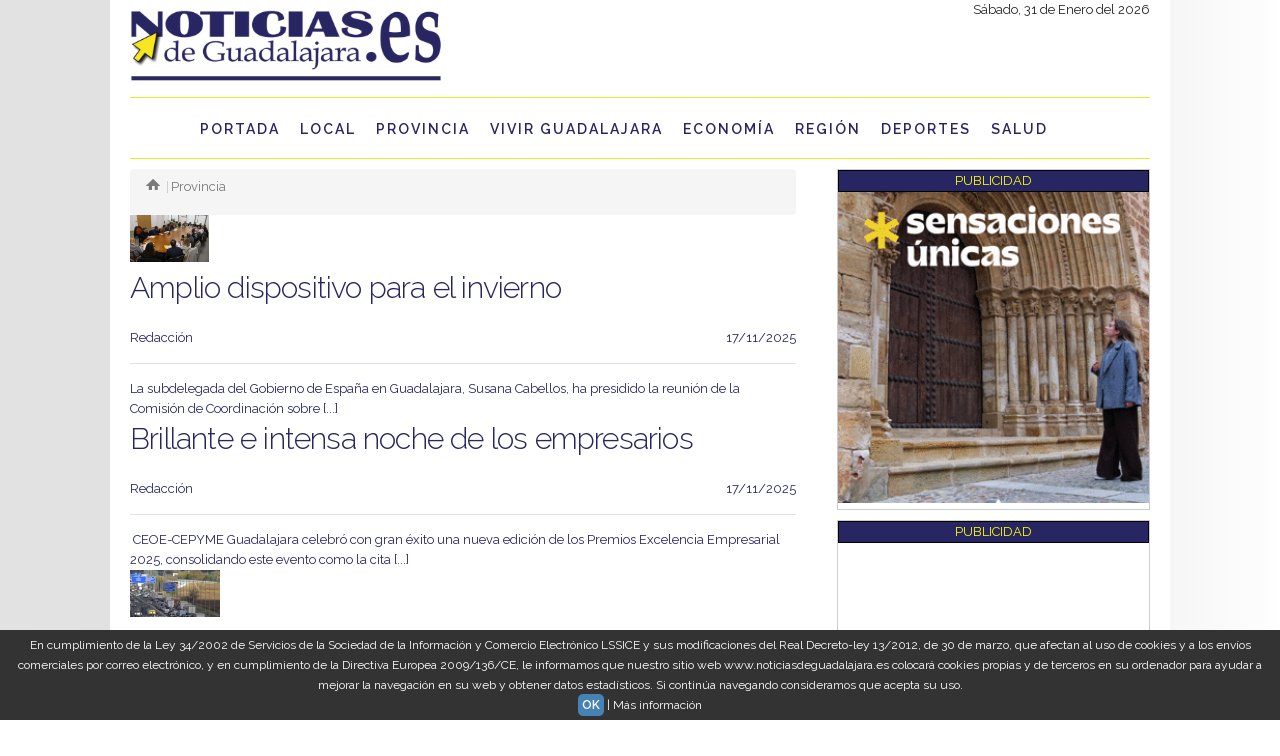

--- FILE ---
content_type: text/html; charset=UTF-8
request_url: https://noticiasdeguadalajara.es/articulos/seccion/provincia/7/
body_size: 7224
content:
<!DOCTYPE html>
<html lang="es">
<head>
<!-- Basic Page Needs–––––––––––––––––––––––––––––––––––––––––––––––––– -->
<meta charset="utf-8">
	<title>Listado de noticias Provincia | Noticias de Guadalajara</title>
	<meta name="description" content="Todas las noticias de Guadalajara">
	<meta name="author" content="">

	<!-- Mobile Specific Metas	–––––––––––––––––––––––––––––––––––––––––––––––––– -->
	<meta name="viewport" content="width=device-width, initial-scale=1">
	<!-- OGTAGS Y DEMAS -->
	  	<meta property="og:url" content="http://www.noticiasdeguadalajara.es/" />
	<meta property="og:title" content="Noticias de Guadalajara" />
  	<meta property="og:type" content="website" />
  	<meta property="og:description" content="Todas las noticias de Guadalajara" />
  	<meta property="og:image" content="https://noticiasdeguadalajara.es/img/logos/logo.png">	
  	<meta property="og:language" content="es">
  	
	<!-- FONT	–––––––––––––––––––––––––––––––––––––––––––––––––– -->
		<link href="//fonts.googleapis.com/css?family=Raleway:400,300,600" rel="stylesheet" type="text/css">
	<!-- CSS			–––––––––––––––––––––––––––––––––––––––––––––––––– -->
		<link href="/css/skeleton/normalize.css" rel="stylesheet" type="text/css" media="screen" />
<link href="/css/skeleton/skeleton.css" rel="stylesheet" type="text/css" media="screen" />
<link href="/css/skeleton/noticiasguadalajara.css" rel="stylesheet" type="text/css" media="screen" />
<link href="/css/noticias/menu.css" rel="stylesheet" type="text/css" media="screen" />
  	<!-- Favicon	–––––––––––––––––––––––––––––––––––––––––––––––––– -->
	  	<link rel="icon" type="image/png" href="images/favicon.png">
	
		<!-- Google tag (gtag.js) -->
<script async src="https://www.googletagmanager.com/gtag/js?id=G-V8RKP1MF4L"></script>
<script>
  window.dataLayer = window.dataLayer || [];
  function gtag(){dataLayer.push(arguments);}
  gtag('js', new Date());

  gtag('config', 'G-V8RKP1MF4L');
</script>
	  	
	</head>
	<body>
    
    <!-- .container is main centered wrapper -->
	<div class="container">
		<!--  PUBLICIDAD MEGABANNER -->
		<div class="row">
			<div>			
  				

  					  		</div>
		</div>
		<!-- CABEZERA -->
		<div class="row">  
			<div class="four columns u-full-width">
				<a href="/">
 					<img src="/img/logos/logo.png" alt="Logo"  class="u-full-width" style="border: 0px; margin-top: 10px;" /> 				</a>
			</div>
			<div class="eight columns">
				<div class="u-pull-right">
					Sábado, 31 de Enero del 2026				</div>				
			</div>
		</div>
		<!--  MENU -->
		<div class="row">  			
			
 


<nav>
    <ul>
    	<li><a href="/"  >Portada</a></li>    	
    	<li><a href="/secciones/local"  >Local</a></li><li><a href="/secciones/provincia"  >Provincia</a></li><li><a href="/secciones/sociedadcultura"  >Vivir Guadalajara</a></li><li><a href="/secciones/economia"  >Economía</a></li><li><a href="/secciones/region"  >Región</a></li><li><a href="/secciones/deportes"  >Deportes</a></li><li><a href="/secciones/"  >Salud</a></li>		    	     
    </ul>    
    <a id="pull" href="#">Menu</a>
</nav>

<script src="https://ajax.googleapis.com/ajax/libs/jquery/1.11.2/jquery.min.js"></script>
<script>
$(function() {
    var pull = $('#pull');
    menu = $('nav ul');
    menuHeight = menu.height();

    $(pull).on('click', function(e) {
        e.preventDefault();
        menu.slideToggle();
    });
});

$(window).resize(function(){
    var w = $(window).width();
    if(w > 320 && menu.is(':hidden')) {
        menu.removeAttr('style');
    }
});
</script>
		
		</div>
		<!-- CUERPO -->
  		<div class="row">
			<div class="eight columns  u-full-width">
				

<ol class="breadcrumb">
	<li><a href="/"><img src="/img/recursos/breadcrumbs_home.png" alt=""  /></a></li>
	<li class='active'><span title='Provincia'>Provincia</span></li></ol>

<!-- WHERE secciones_id = 7 and estado = 1 and publicacion_dt<= '2026-01-31 17:12' -->
<div class="row">
	<div class="col-md-6 col-xs-6">
	<a class='enlacenoticia' href='https://noticiasdeguadalajara.es/articulos/amplio-dispositivo-para-el-invierno'><div class='well noticia listadonoticia fondoBlanco'><img src='https://noticiasdeguadalajara.es/img/2025/11/11552/min_p1210300_r.jpg' title='' /> <h4>Amplio dispositivo para el invierno  </h4>	<span class="horapublicacion">
						17/11/2025
						</span>
					<span class="author pull-center">
						Redacción 
					</span><hr> <span>La subdelegada del Gobierno de Espa&ntilde;a&nbsp;en Guadalajara, Susana Cabellos, ha presidido la reuni&oacute;n de la Comisi&oacute;n de&nbsp;Coordinaci&oacute;n sobre [...]</span></div></a><a class='enlacenoticia' href='https://noticiasdeguadalajara.es/articulos/brillante-e-intensa-noche-de-los-empresarios-_2'><div class='well noticia listadonoticia fondoBlanco'> <h4>Brillante e intensa noche de los empresarios  </h4>	<span class="horapublicacion">
						17/11/2025
						</span>
					<span class="author pull-center">
						Redacción 
					</span><hr> <span>&nbsp;CEOE-CEPYME&nbsp;Guadalajara celebr&oacute; con gran &eacute;xito una nueva edici&oacute;n de los&nbsp;Premios&nbsp;Excelencia Empresarial 2025,&nbsp;consolidando este evento como la cita&nbsp;[...]</span></div></a><a class='enlacenoticia' href='https://noticiasdeguadalajara.es/articulos/atasco-kilometrico-en-la-a2'><div class='well noticia listadonoticia fondoBlanco'><img src='https://noticiasdeguadalajara.es/img/2025/11/11547/min_img_20251114_180338.jpg' title='' /> <h4>Atasco kilométrico en la A2 </h4>	<span class="horapublicacion">
						14/11/2025
						</span>
					<span class="author pull-center">
						F.C.V
					</span><hr> <span>Un accidente registrado en la A-2, en el t&eacute;rmino municipal de Alcal&aacute; de Henares, ha complicado este viernes la circulaci&oacute;n en direcci&oacute;n a [...]</span></div></a><a class='enlacenoticia' href='https://noticiasdeguadalajara.es/articulos/el-acusado-del-crimen-de-chiloeches-afirma-que-actuo-loquisimo-por-las-drogas'><div class='well noticia listadonoticia fondoBlanco'><img src='https://noticiasdeguadalajara.es/img/2025/11/11545/min_europapress_7101527_ultima_sesion_juicio_chiloeches.jpg' title='' /> <h4>El acusado del crimen de Chiloeches afirma que actuó "loquísimo" por las drogas </h4>	<span class="horapublicacion">
						14/11/2025
						</span>
					<span class="author pull-center">
						Europa Press 
					</span><hr> <span>El principal acusado del triple asesinato cometido en un chal&eacute; de la urbanizaci&oacute;n Medina Azahara, en Chiloeches (Guadalajara), F.P.S., ha declarado este viernes, en el [...]</span></div></a><a class='enlacenoticia' href='https://noticiasdeguadalajara.es/articulos/molina-referencia-nacional-de-la-lucha-de-la-espana-vaciada'><div class='well noticia listadonoticia fondoBlanco'><img src='https://noticiasdeguadalajara.es/img/2025/11/11543/min_extra_whatsapp-image-2025-10-05-at-22.16.20.jpeg' title='' /> <h4>Molina, referencia nacional de la lucha de la España Vaciada </h4>	<span class="horapublicacion">
						13/11/2025
						</span>
					<span class="author pull-center">
						Europa Press / FCV
					</span><hr> <span>La Revuelta de la Espa&ntilde;a Vaciada celebrar&aacute; este fin de semana, del 14 al 16 de noviembre, su VII Asamblea General en la localidad guadalajare&ntilde;a de Molina [...]</span></div></a><a class='enlacenoticia' href='https://noticiasdeguadalajara.es/articulos/el-padre-de-crimen-chiloeches-recibio-mas-de-30-heridas-y-madre-e-hija-fueron-atacadas-por-la-espalda-segun-forenses'><div class='well noticia listadonoticia fondoBlanco'><img src='https://noticiasdeguadalajara.es/img/2025/11/11541/min_europapress_5891674_detenidos_crimen_chiloeches_sale_comandancia_guardia_civil_guadalajara.jpg' title='' /> <h4>El padre del crimen Chiloeches recibió más de 30 heridas y la madre e hija fueron atacadas por la espalda, según forenses </h4>	<span class="horapublicacion">
						12/11/2025
						</span>
					<span class="author pull-center">
						Europa Press
					</span><hr> <span>Las m&eacute;dicas forenses que practicaron las autopsias a las tres v&iacute;ctimas del triple crimen de Chiloeches han confirmado este mi&eacute;rcoles ante el jurado popular [...]</span></div></a><a class='enlacenoticia' href='https://noticiasdeguadalajara.es/articulos/trabajador-se-precipita-al-vacio-desde-un-andamio-de-dos-metros-en-atanzon'><div class='well noticia listadonoticia fondoBlanco'><img src='https://noticiasdeguadalajara.es/img/2025/11/11539/min_img_20251112_181219.jpg' title='' /> <h4>Trabajador se precipita al vacío desde un andamio de dos metros en Atanzón </h4>	<span class="horapublicacion">
						12/11/2025
						</span>
					<span class="author pull-center">
						Redacción 
					</span><hr> <span>Un trabajador de 60 a&ntilde;os ha sido trasladado al hospital tras precipitarse de un andamio de unos dos metros de altura en Atanz&oacute;n tal y como han [...]</span></div></a><a class='enlacenoticia' href='https://noticiasdeguadalajara.es/articulos/rescatado-un-hombre-de-65-anos-en-la-cumbre-del-pico-ocejon'><div class='well noticia listadonoticia fondoBlanco'><img src='https://noticiasdeguadalajara.es/img/2025/11/11535/min_img-20251111-wa0001.jpg' title='' /> <h4>Rescatado un hombre de 65 años en la cumbre del Pico Ocejón </h4>	<span class="horapublicacion">
						11/11/2025
						</span>
					<span class="author pull-center">
						fcv
					</span><hr> <span>Un hombre de 65 a&ntilde;os ha sido rescatado este martes en la cumbre del Pico Ocej&oacute;n, en el t&eacute;rmino municipal de Valverde de los Arroyos, [...]</span></div></a><a class='enlacenoticia' href='https://noticiasdeguadalajara.es/articulos/cabanillas-del-campo-acogera-el-16-de-diciembre-la-entrega-de-los-premios-al-merito-empresarial-de-la-region'><div class='well noticia listadonoticia fondoBlanco'><img src='https://noticiasdeguadalajara.es/img/2025/11/11531/min_europapress_7091969_consejera_economia_empresas_empleo_patricia_franco.jpg' title='' /> <h4>Cabanillas del Campo acogerá el 16 de diciembre la entrega de los Premios al Mérito Empresarial de la región </h4>	<span class="horapublicacion">
						11/11/2025
						</span>
					<span class="author pull-center">
						Redacción 
					</span><hr> <span>CASTILLA LA MANCHA.-Cabanillas del Campo acoger&aacute; el 16 de diciembre la entrega de los Premios al M&eacute;rito Empresarial de la regi&oacute;n

GUADALAJARA 10 Nov. (EUROPA PRESS) [...]</span></div></a><a class='enlacenoticia' href='https://noticiasdeguadalajara.es/articulos/arranca-el-juicio-por-el-crimen-de-chiloeches'><div class='well noticia listadonoticia fondoBlanco'><img src='https://noticiasdeguadalajara.es/img/2025/11/11529/min_europapress_7091933_arranca_juicio_crimen_chiloeches_donde_fiscalia_sostiene_principal_acusado.jpg' title='' /> <h4>Arranca el juicio por el crimen de Chiloeches </h4>	<span class="horapublicacion">
						10/11/2025
						</span>
					<span class="author pull-center">
						E.P.
					</span><hr> <span>El juicio por el triple crimen de Chiloeches en abril de 2024, que sienta desde este lunes en el banquillo de los acusados a tres j&oacute;venes, uno de ellos [...]</span></div></a>	</div>
	<div class="col-md-6 col-xs-6">
	<a class='enlacenoticia' href='https://noticiasdeguadalajara.es/articulos/brillante-e-intensa-noche-de-los-empresarios-_3'><div class='well noticia listadonoticia fondoBlanco'><img src='https://noticiasdeguadalajara.es/img/2025/11/11551/min_ed_llm_6639.jpg' title='' /> <h4>Brillante e intensa noche de los empresarios  </h4>	<span class="horapublicacion">
						17/11/2025
						</span>
					<span class="author pull-center">
						Redacción 
					</span><hr> <span>&nbsp;CEOE-CEPYME&nbsp;Guadalajara celebr&oacute; con gran &eacute;xito una nueva edici&oacute;n de los&nbsp;Premios&nbsp;Excelencia Empresarial 2025,&nbsp;consolidando este evento como la cita&nbsp;[...]</span></div></a><a class='enlacenoticia' href='https://noticiasdeguadalajara.es/articulos/brillante-e-intensa-noche-de-los-empresarios'><div class='well noticia listadonoticia fondoBlanco'> <h4>Brillante e intensa noche de los empresarios  </h4>	<span class="horapublicacion">
						17/11/2025
						</span>
					<span class="author pull-center">
						Redacción 
					</span><hr> <span>&nbsp;CEOE-CEPYME&nbsp;Guadalajara celebr&oacute; con gran &eacute;xito una nueva edici&oacute;n de los&nbsp;Premios&nbsp;Excelencia Empresarial 2025,&nbsp;consolidando este evento como la cita&nbsp;[...]</span></div></a><a class='enlacenoticia' href='https://noticiasdeguadalajara.es/articulos/detenida-por-maltratar-a-su-perro'><div class='well noticia listadonoticia fondoBlanco'><img src='https://noticiasdeguadalajara.es/img/2025/11/11546/min_europapress_7100484_detenida_siguenza_maltratar_perro_tuvo_ser_sacrificado_grave_estado.jpg' title='' /> <h4>Detenida por maltratar a su perro  </h4>	<span class="horapublicacion">
						14/11/2025
						</span>
					<span class="author pull-center">
						Redacción 
					</span><hr> <span>El Seprona de la Comandancia de la Guardia Civil de Guadalajara ha detenido en Sig&uuml;enza a una mujer de 32 a&ntilde;os, como presunta autora de un delito [...]</span></div></a><a class='enlacenoticia' href='https://noticiasdeguadalajara.es/articulos/los-forenses-afirman-que-el-acusado-del-triple-crimen-de-chiloeches-no-tenia-alteradas-sus-capacidades-cognitivas'><div class='well noticia listadonoticia fondoBlanco'><img src='https://noticiasdeguadalajara.es/img/2025/11/11544/min_europapress_5890095_agentes_guardia_civil_inmediaciones_vivienda_donde_produjo_triple_crimen_15.jpg' title='' /> <h4>Los forenses afirman que el acusado del triple crimen de Chiloeches no tenía alteradas sus capacidades cognitivas </h4>	<span class="horapublicacion">
						13/11/2025
						</span>
					<span class="author pull-center">
						Europa Press
					</span><hr> <span>Los m&eacute;dicos forenses que han elaborado los informes psicol&oacute;gicos y de imputabilidad del principal acusado del triple crimen de Chiloeches, F.P.S., han afirmado este [...]</span></div></a><a class='enlacenoticia' href='https://noticiasdeguadalajara.es/articulos/el-gobierno-de-castilla-la-mancha-declara-bien-de-interes-cultural-la-antigua-iglesia-de-san-miguel-de-brihuega'><div class='well noticia listadonoticia fondoBlanco'><img src='https://noticiasdeguadalajara.es/img/2025/11/11542/min_extra_whatsapp-image-2025-11-07-at-13.31.13-(1).jpeg' title='' /> <h4>El Gobierno de Castilla-La Mancha declara Bien de Interés Cultural la antigua Iglesia de San Miguel de Brihuega </h4>	<span class="horapublicacion">
						12/11/2025
						</span>
					<span class="author pull-center">
						Redacción 
					</span><hr> <span>El Gobierno de Castilla-La Mancha da un nuevo paso en la protecci&oacute;n del patrimonio de nuestros pueblos y ciudades y en su &uacute;ltima reuni&oacute;n ha [...]</span></div></a><a class='enlacenoticia' href='https://noticiasdeguadalajara.es/articulos/detenido-un-reincidente-tras-robar-con-violencia-320-euros-en-una-gasolinera-de-azuqueca'><div class='well noticia listadonoticia fondoBlanco'><img src='https://noticiasdeguadalajara.es/img/2025/11/11540/min_europapress_7095031_agente_guardia_civil_azuqueca_henares.jpg' title='' /> <h4>Detenido un reincidente tras robar con violencia 320 euros en una gasolinera de Azuqueca </h4>	<span class="horapublicacion">
						12/11/2025
						</span>
					<span class="author pull-center">
						Redacción 
					</span><hr> <span>La Guardia Civil de la Comandancia de Guadalajara detuvo el pasado domingo a un var&oacute;n con numerosos antecedentes policiales por un robo con violencia e intimidaci&oacute;n, [...]</span></div></a><a class='enlacenoticia' href='https://noticiasdeguadalajara.es/articulos/hacen-un-llamamiento-para-salvar-un-chozo-tradicional-en-ujados-_2'><div class='well noticia listadonoticia fondoBlanco'><img src='https://noticiasdeguadalajara.es/img/2025/11/11538/min_fb_img_1762895774094.jpg' title='' /> <h4>Hacen un llamamiento para salvar este chozo tradicional en Ujados  </h4>	<span class="horapublicacion">
						12/11/2025
						</span>
					<span class="author pull-center">
						Paco Campos 
					</span><hr> <span>Jos&eacute; Mar&iacute;a Alonso Noguerales ha hecho en redes sociales un llamamiento para salvar un chozo tradicional en Ujados, en la Sierra Norte de Guadalajara, ya que que [...]</span></div></a><a class='enlacenoticia' href='https://noticiasdeguadalajara.es/articulos/atienza-reafirma-su-valor-para-la-unesco-con-el-hallazgo-de-una-antigua-puerta-medieval-de-la-juderia'><div class='well noticia listadonoticia fondoBlanco'><img src='https://noticiasdeguadalajara.es/img/2025/11/11533/min_difusiorn-blog-atienza-4.jpg' title='' /> <h4>Atienza reafirma su valor para la UNESCO con el hallazgo de una antigua puerta medieval de la Judería </h4>	<span class="horapublicacion">
						11/11/2025
						</span>
					<span class="author pull-center">
						F.C.V
					</span><hr> <span>Las &uacute;ltimas excavaciones en el cerro de la Juder&iacute;a de Atienza han sacado a la luz lo que los arque&oacute;logos identifican como una de las [...]</span></div></a><a class='enlacenoticia' href='https://noticiasdeguadalajara.es/articulos/gobierno-de-castilla-la-mancha-apoya-el-desarrollo-del-poligono-industrial-de-villanueva-de-la-torre'><div class='well noticia listadonoticia fondoBlanco'><img src='https://noticiasdeguadalajara.es/img/2025/11/11530/min_europapress_7092039_consejera_economia_empresas_empleo_patricia_franco_villanueva_torre.jpg' title='' /> <h4>Gobierno de Castilla-La Mancha apoya el desarrollo del polígono industrial de Villanueva de la Torre </h4>	<span class="horapublicacion">
						11/11/2025
						</span>
					<span class="author pull-center">
						Europa Press
					</span><hr> <span>El Gobierno de Castilla-La Mancha ha destacado las oportunidades de desarrollo econ&oacute;mico y crecimiento que va a suponer el desarrollo del pol&iacute;gono industrial de Villanueva de [...]</span></div></a><a class='enlacenoticia' href='https://noticiasdeguadalajara.es/articulos/yolanda-rodriguez-valle-asume-las-funciones-de-la-alcaldia-de-azuqueca-de-henares'><div class='well noticia listadonoticia fondoBlanco'><img src='https://noticiasdeguadalajara.es/img/2025/11/11527/min_item2019061315552598_imgpicture.png' title='' /> <h4>Yolanda Rodríguez Valle asume las funciones de la Alcaldía de Azuqueca de Henares </h4>	<span class="horapublicacion">
						07/11/2025
						</span>
					<span class="author pull-center">
						F.C.V
					</span><hr> <span>El Bolet&iacute;n Oficial de la Provincia de Guadalajara publica este viernes 7 de noviembre de 2025 la modificaci&oacute;n de las tenencias de Alcald&iacute;a y la delegaci&[...]</span></div></a>	</div>
</div>

<style>
<!--
.paginator{
	float: right;
	font-size: 140%;
}
-->
</style>

<div class="paginator">
    <a href="/articulos/seccion/provincia/6/" title="Ir a la pág. anterior" class="nextprev" rel="prev" ><span class="label label-default">Anterior</span></a>
    
            <a href="/articulos/seccion/provincia/2/" title="Ir a la pág. 2" ><span class='label label-default'> 2</span></a>            <a href="/articulos/seccion/provincia/3/" title="Ir a la pág. 3" ><span class='label label-default'> 3</span></a>            <a href="/articulos/seccion/provincia/4/" title="Ir a la pág. 4" ><span class='label label-default'> 4</span></a>            <a href="/articulos/seccion/provincia/5/" title="Ir a la pág. 5" ><span class='label label-default'> 5</span></a>            <a href="/articulos/seccion/provincia/6/" title="Ir a la pág. 6" ><span class='label label-default'> 6</span></a>            <strong><span class='label label-morado'>7</span></strong>            <a href="/articulos/seccion/provincia/8/" title="Ir a la pág. 8" ><span class='label label-default'> 8</span></a>            <a href="/articulos/seccion/provincia/9/" title="Ir a la pág. 9" ><span class='label label-default'> 9</span></a>            <a href="/articulos/seccion/provincia/10/" title="Ir a la pág. 10" ><span class='label label-default'> 10</span></a>            <a href="/articulos/seccion/provincia/11/" title="Ir a la pág. 11" ><span class='label label-default'> 11</span></a>    
                        ...
                
                <a href="/articulos/seccion/provincia/270/"  ><span class='label label-default'> 270</span></a>        <a href="/articulos/seccion/provincia/271/"  ><span class='label label-default'>271</span></a>    
    <a href="/articulos/seccion/provincia/8/" title="Ir a la pág. siguiente" class="nextprev" rel="next" ><span class="label label-default">Siguiente</span></a></div>
  			</div>
    		<div class="four columns">
    			<style>
<!--
.bannerright img {
	width: 100%;
}
-->
</style>
<aside style='margin-bottom: 10px; border: 1px solid #ccc;' >
<div class='miniheader'>Publicidad</div><div id='banner_rotativo217' class='bannerright'></div>	<script>
		var cont217 = 0;
		var array_imagenes217 = [["<a href='https://turismoenguadalajara.es/' target='_blank'><img src='http://noticiasdeguadalajara.es/adserver/www/images/2026-01/2026-01-19/300x300-fitur.gif' /></a>"]]
		               
	
		function cambia217(){
			var d = document.getElementById("banner_rotativo217");
			cont217 = cont217 % array_imagenes217.length;
			d.innerHTML = array_imagenes217[cont217][0];
			cont217++;
		}
	
		function inicio217(){
			cambia217();
			setInterval(cambia217, 15000);
		}
		inicio217();
	</script>
</aside>


<aside style='margin-bottom: 10px; border: 1px solid #ccc;' class=''><div class='miniheader'>PUBLICIDAD</div><script async src="//pagead2.googlesyndication.com/pagead/js/adsbygoogle.js"></script>
<!-- Nueva alcarria lateral -->
<ins class="adsbygoogle"
     style="display:block"
     data-ad-client="ca-pub-5132677937717133"
     data-ad-slot="2586686326"
     data-ad-format="auto"></ins>
<script>
(adsbygoogle = window.adsbygoogle || []).push({});
</script></aside>
    		</div>    
  		</div>
  		<!-- PIE -->
  		<div class="row">
			<div id="footerj">
				
								<style>
    #barracookies {
        display: none;
        z-index: 99999;
        position:fixed;
        left:0px;right:0px;
        bottom:0px;
        width:100%;
        min-height:40px;
        padding:5px;
        background: #333333;
        color:#ffffff;
        line-height:20px;
        font-size:12px;
        text-align:center;
        box-sizing:border-box;
    } 
    
    
    #barracookies a:nth-child(2) {
        padding:4px;
        background:#4682B4;
        border-radius:5px;
        text-decoration:none;
    } 
    
    #barracookies a {
        color: #fff;
        text-decoration: none;
    }
</style>



<div id="barracookies">
    En cumplimiento de la Ley 34/2002 de Servicios de la Sociedad de la Información y Comercio Electrónico LSSICE 
    y sus modificaciones del Real Decreto-ley 13/2012, de 30 de marzo, que afectan al uso de cookies y a los envíos 
    comerciales por correo electrónico, y en cumplimiento de la Directiva Europea 2009/136/CE, le informamos que 
    nuestro sitio web www.noticiasdeguadalajara.es colocará cookies propias y de terceros en su ordenador para ayudar a mejorar la navegación 
    en su web y obtener datos estadísticos.
    Si continúa navegando consideramos que acepta su uso. <br/>
    <a href="javascript:void(0);" onclick="var expiration = new Date(); expiration.setTime(expiration.getTime() + (60000 * 60 * 24 * 365)); setCookie('avisocookies', '1', expiration, '/');document.getElementById('barracookies').style.display = 'none';"><b>OK</b></a> | <a href="/paginas/politica-de-cookies" target="_blank" >Más información</a></div>


<script type='text/javascript'>function setCookie(name, value, expires, path, domain, secure) {
        document.cookie = name + "=" + escape(value) + ((expires == null) ? "" : "; expires=" + expires.toGMTString()) + ((path == null) ? "" : "; path=" + path) + ((domain == null) ? "" : "; domain=" + domain) + ((secure == null) ? "" : "; secure")
    }
    function getCookie(name) {
        var cname = name + "=";
        var dc = document.cookie;
        if (dc.length > 0) {
            begin = dc.indexOf(cname);
            if (begin != -1) {
                begin += cname.length;
                end = dc.indexOf(";", begin);
                if (end == -1)
                    end = dc.length;
                return unescape(dc.substring(begin, end))
            }
        }
        return null
    }
    function delCookie(name, path, domain) {
        if (getCookie(name)) {
            document.cookie = name + "=" + ((path == null) ? "" : "; path=" + path) + ((domain == null) ? "" : "; domain=" + domain) + "; expires=Thu, 01-Jan-70 00:00:01 GMT"
        }
    }
    </script>

<!-- Gestión barra aviso cookies -->
<script type='text/javascript'>
    var comprobar = getCookie("avisocookies");
    if (comprobar != null) {
    } else {
        var expiration = new Date();
        expiration.setTime(expiration.getTime() + (60000 * 60 * 24 * 365));
        setCookie("avisocookies", "1", expiration);
        document.getElementById("barracookies").style.display = "block";
    }
</script>				
<div class="container">
	<div class="six columns">
		Tiempo: 3.6689 seg., Memoria Usada: 0.96 MB  	</div>
    <div class="six columns derecha">
    	Diseño web <a href='http://www.inweb.es'>Inweb </a> © 2017  - 2026    </div>   
</div>
			</div>
		</div>  		
	</div>	
    <!-- End Document
    –––––––––––––––––––––––––––––––––––––––––––––––––– -->
</body>
<link href="https://maxcdn.bootstrapcdn.com/font-awesome/4.4.0/css/font-awesome.min.css" rel="stylesheet">
</html>
<!-- date_default_timezone_set: Europe/Madrid<br />date.timezone: UTC<br>26-01-31 05:12:30
-->

--- FILE ---
content_type: text/html; charset=utf-8
request_url: https://www.google.com/recaptcha/api2/aframe
body_size: 265
content:
<!DOCTYPE HTML><html><head><meta http-equiv="content-type" content="text/html; charset=UTF-8"></head><body><script nonce="EaDPFdx6xL_1sa1_BdisUA">/** Anti-fraud and anti-abuse applications only. See google.com/recaptcha */ try{var clients={'sodar':'https://pagead2.googlesyndication.com/pagead/sodar?'};window.addEventListener("message",function(a){try{if(a.source===window.parent){var b=JSON.parse(a.data);var c=clients[b['id']];if(c){var d=document.createElement('img');d.src=c+b['params']+'&rc='+(localStorage.getItem("rc::a")?sessionStorage.getItem("rc::b"):"");window.document.body.appendChild(d);sessionStorage.setItem("rc::e",parseInt(sessionStorage.getItem("rc::e")||0)+1);localStorage.setItem("rc::h",'1769875953140');}}}catch(b){}});window.parent.postMessage("_grecaptcha_ready", "*");}catch(b){}</script></body></html>

--- FILE ---
content_type: text/css
request_url: https://noticiasdeguadalajara.es/css/skeleton/noticiasguadalajara.css
body_size: 1162
content:
@CHARSET "ISO-8859-1";
/**
 * TAMA�OS DE LETRAS
 */
h3 { font-size: 2.6rem; }

body{
	font-size: 1.3em;	
	background: rgba(226,226,226,1);
	background: -moz-linear-gradient(left, rgba(226,226,226,1) 0%, rgba(219,219,219,1) 50%, rgba(209,209,209,1) 51%, rgba(254,254,254,1) 100%);
	background: -webkit-gradient(left top, right top, color-stop(0%, rgba(226,226,226,1)), color-stop(50%, rgba(219,219,219,1)), color-stop(51%, rgba(209,209,209,1)), color-stop(100%, rgba(254,254,254,1)));
	background: -webkit-linear-gradient(left, rgba(226,226,226,1) 0%, rgba(219,219,219,1) 50%, rgba(209,209,209,1) 51%, rgba(254,254,254,1) 100%);
	background: -o-linear-gradient(left, rgba(226,226,226,1) 0%, rgba(219,219,219,1) 50%, rgba(209,209,209,1) 51%, rgba(254,254,254,1) 100%);
	background: -ms-linear-gradient(left, rgba(226,226,226,1) 0%, rgba(219,219,219,1) 50%, rgba(209,209,209,1) 51%, rgba(254,254,254,1) 100%);
	background: linear-gradient(to right, rgba(226,226,226,1) 0%, rgba(219,219,219,1) 50%, rgba(209,209,209,1) 51%, rgba(254,254,254,1) 100%);
	filter: progid:DXImageTransform.Microsoft.gradient( startColorstr='#e2e2e2', endColorstr='#fefefe', GradientType=1 );
}
.container {
	background-color: white;
  	position: relative;
  	width: 100%;
  	max-width: 1060px;
  	margin: 0 auto;
  	padding: 0 20px;
  	box-sizing: border-box;
}

.img-responsive{
	 /* width: 100%; */
	max-width: 100%;
}

a{
	color: #282662;
	text-decoration: none;
}
a:HOVER{
	color: #6866A2;	
}

hr{
	margin: 1.5rem 0;    
}

.subTitulo{	
	margin-bottom: 10px;
	font-size: small;
	background-color: lightsteelblue;
}

.derecha{
	text-align: right;
}

.ruta, .miniheader{
	border: 1px solid black;
	background-color: #282662;
	color:	yellow;
	padding: 0 5px;
}
.miniheader{
	text-transform: uppercase;
	text-align: center;
}
.horapublicacion{
	float: right;
}

/**
*	BREADCRUMB
*/
.breadcrumb {
    background-color: #f5f5f5;
    border-radius: 4px;
    list-style: outside none none;
    margin-bottom: 0px;
    padding: 8px 15px;
}
.breadcrumb > li {
    display: inline-block;
}
.breadcrumb > li + li::before {
    color: #ccc;
    content: "|";
    padding: 0 2px;
}
.breadcrumb > .active {
    color: #777;
}

/**
* IMAGENES
*/
#links{
	text-align: center;
}
.img-thumbnail {
	width: 114px; 
	height: 114px; 
	object-fit: cover;
	border: 1px solid black;
	border-radius: 5%;
	margin-right: 5px;
}
.img-thumbnail:hover {
	border: 1px solid  #F5E822;	
	border-radius: 5%;	
}
.img-flota{
	float: left;
	margin-right: 10px;
}

img, img.scale-with-grid { outline: 0; max-width: 100%; height: auto !important; }

.img-responsiveee{
	background-position: center center;
    background-repeat: no-repeat;
    background-size: 100% auto;
    /* border-right: 150px solid transparent; */
    display: block;
    height: 150px;
    position: relative;
    width: 100%;	
}


.openxsuperiorgrande{
	float: left;
}
.moduletableopenxsuperiorpk{
	float: right;
}


.alert {
    box-shadow: 0 1px 0 rgba(255, 255, 255, 0.25) inset, 0 1px 2px rgba(0, 0, 0, 0.05);
    text-shadow: 0 1px 0 rgba(255, 255, 255, 0.2);
}
.alert-success {
    background-image: linear-gradient(to bottom, #dff0d8 0px, #c8e5bc 100%);
    background-repeat: repeat-x;
    border-color: #b2dba1;
}
.alert-info {
    background-image: linear-gradient(to bottom, #d9edf7 0px, #b9def0 100%);
    background-repeat: repeat-x;
    border-color: #9acfea;
}
.alert-warning {
    background-image: linear-gradient(to bottom, #fcf8e3 0px, #f8efc0 100%);
    background-repeat: repeat-x;
    border-color: #f5e79e;
}
.alert-danger {
    background-image: linear-gradient(to bottom, #f2dede 0px, #e7c3c3 100%);
    background-repeat: repeat-x;
    border-color: #dca7a7;
}


--- FILE ---
content_type: text/css
request_url: https://noticiasdeguadalajara.es/css/noticias/menu.css
body_size: 570
content:
@CHARSET "ISO-8859-1";
a#pull {
    display: none;
}
nav {
	color: #282662;
    font-size: 14px;
    font-weight: 600;
    letter-spacing: 0.2rem;
    /* line-height: 6.5rem;     */
    text-decoration: none;
    text-transform: uppercase;
	position: relative;
	width: 100%;
	/* height: 40px; */   
	padding: 20px 0px ;
	border-bottom: 1px #F5E822 solid;
	border-top: 1px #F5E822  solid;
	margin: 10px 0px;
}

nav ul {
    padding: 0;
    margin: 0 auto;
    width: 920px;
    height: 20px;
}

nav li {
    display: inline;
    float: left;
}

nav a {	
    display: inline-block;
	width: 100%;
	padding: 0px 10px;
    text-align: center;
}

nav li a {
	color: #282662;
	text-decoration: none;
}

nav li:last-child a {
    border-right: 0;
}

nav a:hover, nav a:active {
    /* background-color: #333; */
	color: #F5E822;
	text-shadow:  2px 1px 0 #282662;
	/* text-shadow: -1px -1px 0 #282662, 1px -1px 0 #282662, -1px 1px 0 #282662, 1px 1px 0 #282662; */
}
@media only screen and (max-width : 500px) {
    nav {
        /* border-bottom: 0; */
        height: auto;
    }

    nav ul {
        display: none;
        height: auto;
        width: 100%;
    }

    nav li {
        width: 50%;
        float: left;
        position: relative;
    	z-index: 999;
    }

    nav a {
        text-align: left;
        width: 100%;
        text-indent: 25px;
    }

    nav a#pull {
        display: block;        
        width: 100%;
        position: relative;
    }

    nav a#pull:after {
        content:"";
        background: url('nav-icon.png') no-repeat;
        width: 30px;
        height: 30px;
        display: inline-block;
        position: absolute;
        right: 15px;
        top: 10px;
    }
}